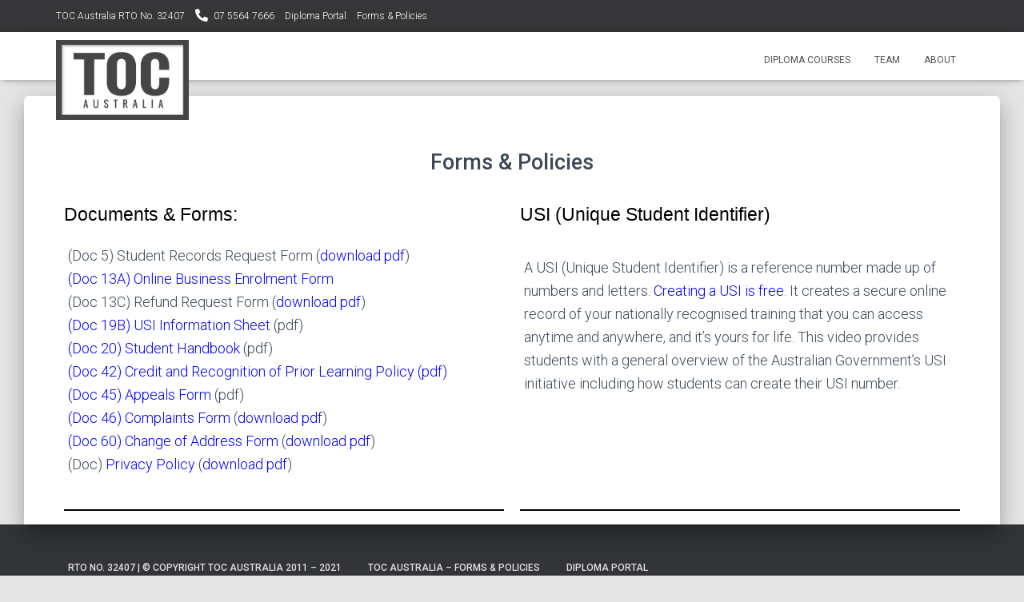

--- FILE ---
content_type: text/css
request_url: https://www.toc.edu.au/wp-content/uploads/elementor/css/post-765.css?ver=1758164375
body_size: 440
content:
.elementor-765 .elementor-element.elementor-element-ddc422a:not(.elementor-motion-effects-element-type-background) > .elementor-column-wrap, .elementor-765 .elementor-element.elementor-element-ddc422a > .elementor-column-wrap > .elementor-motion-effects-container > .elementor-motion-effects-layer{background-color:#ffffff;}.elementor-765 .elementor-element.elementor-element-ddc422a > .elementor-element-populated{transition:background 0.3s, border 0.3s, border-radius 0.3s, box-shadow 0.3s;}.elementor-765 .elementor-element.elementor-element-ddc422a > .elementor-element-populated > .elementor-background-overlay{transition:background 0.3s, border-radius 0.3s, opacity 0.3s;}.elementor-765 .elementor-element.elementor-element-7090692{--spacer-size:30px;}.elementor-765 .elementor-element.elementor-element-2a9438d:not(.elementor-motion-effects-element-type-background) > .elementor-column-wrap, .elementor-765 .elementor-element.elementor-element-2a9438d > .elementor-column-wrap > .elementor-motion-effects-container > .elementor-motion-effects-layer{background-color:#ffffff;}.elementor-765 .elementor-element.elementor-element-2a9438d > .elementor-element-populated{transition:background 0.3s, border 0.3s, border-radius 0.3s, box-shadow 0.3s;}.elementor-765 .elementor-element.elementor-element-2a9438d > .elementor-element-populated > .elementor-background-overlay{transition:background 0.3s, border-radius 0.3s, opacity 0.3s;}.elementor-765 .elementor-element.elementor-element-9e25d85{text-align:center;}.elementor-765 .elementor-element.elementor-element-9e25d85 > .elementor-widget-container{padding:10px 0px 5px 0px;}.elementor-765 .elementor-element.elementor-element-662dcfc:not(.elementor-motion-effects-element-type-background) > .elementor-column-wrap, .elementor-765 .elementor-element.elementor-element-662dcfc > .elementor-column-wrap > .elementor-motion-effects-container > .elementor-motion-effects-layer{background-color:#ffffff;}.elementor-765 .elementor-element.elementor-element-662dcfc > .elementor-element-populated{transition:background 0.3s, border 0.3s, border-radius 0.3s, box-shadow 0.3s;}.elementor-765 .elementor-element.elementor-element-662dcfc > .elementor-element-populated > .elementor-background-overlay{transition:background 0.3s, border-radius 0.3s, opacity 0.3s;}.elementor-765 .elementor-element.elementor-element-8fc5af3{text-align:left;}.elementor-765 .elementor-element.elementor-element-8fc5af3 .elementor-heading-title{color:#000000;font-family:"Arial", Sans-serif;}.elementor-765 .elementor-element.elementor-element-53ac137 > .elementor-widget-container{padding:5px 0px 0px 5px;}.elementor-765 .elementor-element.elementor-element-5260dcf:not(.elementor-motion-effects-element-type-background) > .elementor-column-wrap, .elementor-765 .elementor-element.elementor-element-5260dcf > .elementor-column-wrap > .elementor-motion-effects-container > .elementor-motion-effects-layer{background-color:#ffffff;}.elementor-765 .elementor-element.elementor-element-5260dcf > .elementor-element-populated{transition:background 0.3s, border 0.3s, border-radius 0.3s, box-shadow 0.3s;}.elementor-765 .elementor-element.elementor-element-5260dcf > .elementor-element-populated > .elementor-background-overlay{transition:background 0.3s, border-radius 0.3s, opacity 0.3s;}.elementor-765 .elementor-element.elementor-element-8629c15{text-align:left;}.elementor-765 .elementor-element.elementor-element-8629c15 .elementor-heading-title{color:#000000;font-family:"Arial", Sans-serif;}.elementor-765 .elementor-element.elementor-element-b4e376c > .elementor-widget-container{padding:5px 0px 0px 5px;}.elementor-765 .elementor-element.elementor-element-81be326:not(.elementor-motion-effects-element-type-background) > .elementor-column-wrap, .elementor-765 .elementor-element.elementor-element-81be326 > .elementor-column-wrap > .elementor-motion-effects-container > .elementor-motion-effects-layer{background-color:#ffffff;}.elementor-765 .elementor-element.elementor-element-81be326 > .elementor-element-populated{transition:background 0.3s, border 0.3s, border-radius 0.3s, box-shadow 0.3s;}.elementor-765 .elementor-element.elementor-element-81be326 > .elementor-element-populated > .elementor-background-overlay{transition:background 0.3s, border-radius 0.3s, opacity 0.3s;}.elementor-765 .elementor-element.elementor-element-4607f81{--divider-border-style:solid;--divider-color:#000;--divider-border-width:2px;}.elementor-765 .elementor-element.elementor-element-4607f81 .elementor-divider-separator{width:100%;margin:0 auto;margin-center:0;}.elementor-765 .elementor-element.elementor-element-4607f81 .elementor-divider{text-align:center;padding-top:2px;padding-bottom:2px;}.elementor-765 .elementor-element.elementor-element-22e13ef:not(.elementor-motion-effects-element-type-background) > .elementor-column-wrap, .elementor-765 .elementor-element.elementor-element-22e13ef > .elementor-column-wrap > .elementor-motion-effects-container > .elementor-motion-effects-layer{background-color:#ffffff;}.elementor-765 .elementor-element.elementor-element-22e13ef > .elementor-element-populated{transition:background 0.3s, border 0.3s, border-radius 0.3s, box-shadow 0.3s;}.elementor-765 .elementor-element.elementor-element-22e13ef > .elementor-element-populated > .elementor-background-overlay{transition:background 0.3s, border-radius 0.3s, opacity 0.3s;}.elementor-765 .elementor-element.elementor-element-8ed166d{--divider-border-style:solid;--divider-color:#000;--divider-border-width:2px;}.elementor-765 .elementor-element.elementor-element-8ed166d .elementor-divider-separator{width:100%;margin:0 auto;margin-center:0;}.elementor-765 .elementor-element.elementor-element-8ed166d .elementor-divider{text-align:center;padding-top:2px;padding-bottom:2px;}/* Start custom CSS for text-editor, class: .elementor-element-53ac137 */.elementor-765 .elementor-element.elementor-element-53ac137 a { color: blue;}/* End custom CSS */
/* Start custom CSS for column, class: .elementor-element-662dcfc */.elementor-765 .elementor-element.elementor-element-662dcfc .elementor-element {
    margin-bottom: 5px;
}/* End custom CSS */
/* Start custom CSS for text-editor, class: .elementor-element-b4e376c */.elementor-765 .elementor-element.elementor-element-b4e376c a { color: blue;}/* End custom CSS */
/* Start custom CSS for section, class: .elementor-element-77aa383 */.elementor-765 .elementor-element.elementor-element-77aa383 .elementor-button {
    background-color: #555;
    z-index: -2;
}/* End custom CSS */
/* Start custom CSS for column, class: .elementor-element-81be326 */.elementor-765 .elementor-element.elementor-element-81be326 .elementor-element {
    margin-bottom: 5px;
}/* End custom CSS */
/* Start custom CSS for section, class: .elementor-element-748824c */.elementor-765 .elementor-element.elementor-element-748824c .elementor-button {
    background-color: #555;
    z-index: -2;
}/* End custom CSS */
/* Start custom CSS */body:not(.home):not(.single-post) .hestia-title {
    display: none;
}

#primary > div.header-filter.header-filter-gradient { 
    height: 0px; }
.page-header.header-small {
min-height: 1px !important;
padding-top: 50px !important;
padding-bottom: 50px !important;height: 150px;
}

.page-header.header-small {
    height: 140px !important;
}/* End custom CSS */